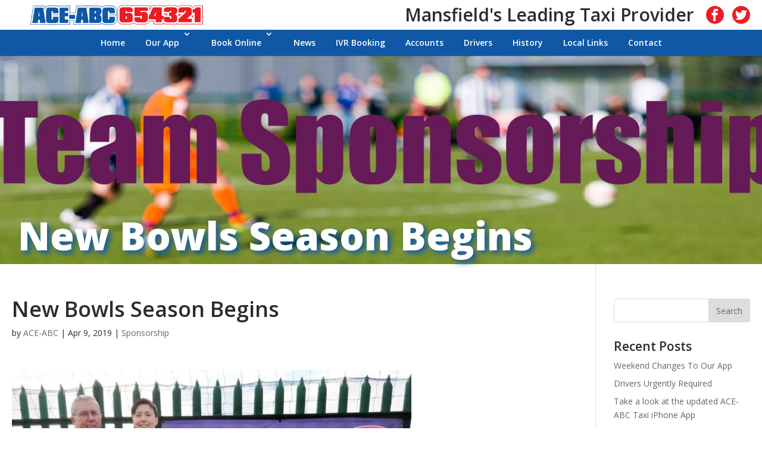

--- FILE ---
content_type: text/css
request_url: https://www.ace-abc.co.uk/wp-content/themes/Divi-child/modal.css?ver=6.8.3
body_size: 348
content:
.modal {
    padding: 20px;
    background: #FFFFFF;
    border-radius: 4px;
}
.modal .button-group {
    clear: both;
    overflow: hidden;
    margin-top: 10px;
}
.modal .button-group button,
.modal .button-group .button,
.modal .button-group .btn {
    appearance: none;
    -webkit-appearance: none;
    -moz-appearance: none;
    float: left;
    width: 48%;
    margin-right: 4%;
    background: #ED1C24;
    color: #FFFFFF;
    font-size: 18px;
    font-weight: bold;
    border: none;
    border-radius: 4px;
    cursor: pointer;
    padding: 10px 15px;
    transition: background 1s cubic-bezier(0.215,  0.610, 0.355, 1.000);
}
.modal .button-group button:hover,
.modal .button-group .button:hover,
.modal .button-group .btn:hover {
    background: #BD161C;
}
.modal .button-group > *:last-of-type {
    margin-right: 0;
    background: #1058A5;
}
.modal .button-group > *:last-of-type:hover {
    background: #0C4684;
}

/* External Modal */
.lity #external-modal {
    text-align: center;
}
.lity #external-modal h1,
.lity #external-modal h2,
.lity #external-modal h3 {
    text-decoration: underline;
    font-weight: bold;
    font-size: 28px;
    font-weight: bold;
    margin-bottom: 10px;
}
.lity #external-modal ul li {
    margin-bottom: 15px;
    font-size: 16px;
    line-height: 20px;
}
.lity #external-modal p {
    font-weight: bold;
    font-style: italic;
    margin: 20px 0;
}


--- FILE ---
content_type: text/css
request_url: https://www.ace-abc.co.uk/wp-content/themes/Divi-child/style.css?ver=3.24
body_size: 1809
content:
/*

 Theme Name:   Divi-child

 Description:  Child theme of Divi

 Template:     Divi

*/

@import url("../Divi/style.css");

@import url('https://fonts.googleapis.com/css?family=Open+Sans:400,600,700');



h1, h2, h3, h4, h5, h6 {

    font-family: 'Open Sans', sans-serif;

    font-weight: 600;

}



h1 a, h2 a, h3 a, h4 a, h5 a, h6 a {

    font-family: inherit;

}



div, p, span, a, ul, ol, li {

    font-family: 'Open Sans', sans-serif;

    font-weight: 400;

}



.container {

    width: calc(100% - 40px);

}



.et_pb_row {

    width: calc(100% - 40px);

}



#top-menu-nav > ul > li > a:hover,

#et-secondary-menu > ul > li > a:hover,

#et-info-email:hover,

.et-social-icons a:hover {

    opacity: 1;

}



.et_fullwidth_nav #main-header .container {

    width: 100%;

    padding-left: 0;

    padding-right: 0;

}



.et_fullwidth_nav .logo_container {

    display: flex;

    flex-wrap: wrap;

    align-items: center;

    justify-content: space-between;

    position: relative;

    width: calc(100% - 40px);

    margin: auto;

}



.et_fullwidth_nav .logo_container > a {

    display: block;

    width: 500px;

}



.header-sidebar {

    display: flex;

    align-items: center;

    justify-content: flex-end;

    flex-wrap: wrap;

    width: calc(100% - 500px);

}



.header-sidebar h2 {

    padding: 0;

    margin-right: 10px;

}

.audiosection{
	display:none;
}

.header-sidebar .et-social-icons li {

    width: 30px;

    height: 30px;

    border-radius: 50%;

    background: #ed1c24;

    margin-left: 10px;

    text-align: center;

}



.header-sidebar .et-social-icon a {

    font-size: 20px;

    vertical-align: middle;

    color: #fff;

}



.header-sidebar .et-social-icon a:before {

    vertical-align: middle;

}



.et_header_style_left #et-top-navigation {

    background-color: #1058a5;

    width: 100%;

    float: left;

    padding-top: 0;

    padding-left: 0 !important;

}



.et_header_style_left #et-top-navigation #top-menu-nav {

    width: 100%;

    text-align: center;

    padding: 0 30px;

}



.et_header_style_left #et-top-navigation #top-menu {

    float: none;

}



.et_header_style_left #et-top-navigation nav > ul > li > a {

    padding: 15px 0;

}



.et_header_style_left #et-top-navigation nav > ul > li > a:hover {

    color: #ed1c24;

}



#top-menu li a {

    font-weight: 600;

}



#top-menu > li {

    padding-right: 30px;

}



.et_header_style_left .mobile_menu_bar {

    padding: 5px 0;

}
.inner-header h1 {
    float: left;
    padding: 10px;
    text-shadow: 5px 5px 10px #1058a5;
}


/*

.et_pb_fullwidth_code.et_pb_module.header-blurb-section {

    position: absolute;

    top: 50px;

    left: -9999px;

    right: -9999px;

    margin: auto;

    width: 90%;

}



.header-blurb-container {

    display: flex;

    flex-wrap: wrap;

    justify-content: center;

}



.header-blurb {

    margin-right: 100px;

}



.header-blurb:last-child {

    margin-right: 0;

}



.header-blurb .blurb-image img {

    max-width: 250px;

}



.header-blurb .blurb-heading {

    background: #1058a5;

    border-radius: 7px;

    padding: 20px 10px;

    font-size: 28px;

    text-align: center;

    color: #fff;

}

*/

#top-header {

    font-size: 0;

}


.equalize-columns .et_pb_column_2 {
    flex-wrap: wrap;

    align-items: center;
}
.home-header .et_pb_slider .et_pb_slide {
    min-height: 75vh;
}
.home .entry-content {

    position: relative;

}



.header-blurb-section {

    position: absolute;

    top: 0;

    z-index: 999;

    width: 100%;

}



.header-blurb-section .et_pb_row {

    display: flex;

    flex-wrap: wrap;

    justify-content: center;

}



.header-blurb-section .et_pb_column_1_3 {

    width: 27%;

    max-width: 300px;

    margin-right: 9.5%;

}



.header-blurb-section .et_pb_column_1_3:last-child {

    margin-right: 0;

}



.header-blurb-section .et_pb_main_blurb_image {

    margin-bottom: 0;

    line-height: 0;

}



.header-blurb-section .et_pb_main_blurb_image img {

    max-width: 250px;

}



.header-blurb-section .et_pb_blurb_container h4 {

    background: #1058a5;

    border-radius: 7px;

    padding: 20px 10px;

    font-size: 36px;

    text-align: center;

    color: #fff;

    transition: background 0.3s ease-in-out;


}

input#gform_submit_button_1{

    background: #1058a5;

    border-radius: 7px;

    padding: 20px 10px;

    text-align: center;

    color: #fff;

    transition: background 0.3s ease-in-out;
      border:0;
      cursor:pointer;
}

.gform_wrapper textarea.medium{
	height:100px !important;
}

.header-blurb-section .et_pb_blurb_container h4:hover, input#gform_submit_button_1:hover{
	background:#ed1c24;
}



.features {

    display: inline-flex;

    flex-wrap: wrap;

    align-items: center;

    margin-right: 5px;

    padding-bottom: 0;

    font-size: 14px;

    font-weight: 600;

}



.features:last-child {

    margin-right: 0;

}



.features .et-pb-icon {

    padding-right: 2px;

    font-size: 16px;

    font-weight: 600;

    color: #1058a5;

}







/* Contact Page */

.contact-form-white .et_pb_contact p input,

.contact-form-white .et_pb_contact p textarea,

.contact-section .et_pb_contact p input,

.contact-section .et_pb_contact p textarea {

    background: #fff;

}



@media screen and (min-width: 981px) {

    .et_pb_section .et_pb_row {

        padding: 20px 0;

    }

	.header-sidebar{
		    width: calc(100% - 450px);
	}

}

@media screen and (min-width:1100px){
		
	.audiosection{

		display:block;

	}

   .header-sidebar {

        width: calc(100% - 547px);

    }

}



@media screen and (max-width: 1501px){

    .features {

        font-size: 10px;

    }

}



@media screen and (max-width: 1170px) {

    .et_fullwidth_nav .logo_container > a {

        width: 350px;

    }

    

    

    .header-sidebar h2 {

        font-size: 24px;

    }

    

    #logo {

        max-height: 70%;

    }

    

    .header-blurb-section .et_pb_column_1_3 {

        width: 30%;

        max-width: 300px;

        margin-right: 5%;

    }

    

    .header-blurb-section .et_pb_main_blurb_image img {

        max-width: 200px;

    }

    

    .header-blurb-section .et_pb_blurb_container h4 {

        font-size: 30px;

        padding: 15px 10px;

    }

    

}

@media screen and (min-width:1171px){
   .header-sidebar {

        width: calc(100% - 547px);

    }

    .et_fullwidth_nav .logo_container > a {
    display: block;
    width: 300px;
}
}

@media screen and (min-width:1300px){
	.et_fullwidth_nav .logo_container > a {
    width: 360px;
}
.header-sidebar {
    width: 578px;
}
}

@media screen and (min-width:1500px){
	.et_fullwidth_nav .logo_container > a {
    width: 500px;
}
}

@media screen and (max-width: 980px) {

    #et_mobile_nav_menu .mobile_menu_bar:before {

        color: #fff;

    }

    

    .et_mobile_menu {

        border-top: 3px solid #ed1c24;

        padding: 0;   

    }

    

    .et_fullwidth_nav .logo_container > a {

        width: auto;

        margin: auto;

    }

    

    .header-sidebar {

        width: 100%;

        justify-content: center;

    }

    

    .et_header_style_left #logo,

    .et_header_style_split #logo {

        max-width: 100%;

        max-height: 50px;

    }

    

    .header-sidebar h2 {

        font-size: 20px;

    }

    

    .header-sidebar .et-social-icons li {

        width: 26px;

        height: 26px;

    }

    

    .header-sidebar .et-social-icon a {

        font-size: 14px;

    }

    

    .header-sidebar .et-social-icon a:before {

        vertical-align: middle;

    }

    

    .inner-header h1 {

        font-size: 45px !important;

        line-height: 55px !important;

    }

    

    .header-blurb-section .et_pb_column_1_3 {

        width: 30% !important;

    }

    

    .header-blurb-section .et_pb_main_blurb_image img {

        max-width: 150px;

    }

    

    .header-blurb-section .et_pb_blurb_container h4 {

        font-size: 24px;

    }

}



@media screen and (max-width: 767px) {

    .inner-header .et_pb_fullwidth_header .et_pb_fullwidth_header_container.left .header-content,

    .inner-header .et_pb_fullwidth_header .et_pb_fullwidth_header_container.right .header-content {

        margin: 0;

    }

    

    .inner-header .et_pb_fullwidth_header {

        height: 200px !important;

    }

    

    .inner-header h1 {

        font-size: 28px !important;

        line-height: 38px !important;

    }

    

    .header-blurb-section .et_pb_column_1_3 {

        width: 100% !important;

        max-width: 100% !important;

        margin: auto;

        margin-bottom: 20px;

    }

    

    .header-blurb-section .et_pb_main_blurb_image {

        display: none;

    }

    

    .features-block {

        display: flex;

        flex-wrap: wrap;

    }

    

    .features-block .features {

        width: 50%;

        margin-right: 0;

    }

}



@media screen and (max-width: 480px) {

    .header-sidebar {

        width: calc(100% + 40px);

        margin-left: -20px;

        margin-right: -20px;

        flex-direction: column;

    }
    .header-sidebar h2 {
        font-size: 16px;
        margin-right: 0;
    }
    .header-sidebar .et-social-icons li:first-child {
        margin-left: 0;
    }
    .et-social-icons {
        margin: 5px 0;
    }
}
@media screen and (max-width:759px){
	.page-id-115 .et_pb_fullwidth_header_0.et_pb_fullwidth_header {
    background-position: -45px 0px;
}
.page-id-121 .et_pb_fullwidth_header_0.et_pb_fullwidth_header {
    background-position: -125px 0px;
}
}

--- FILE ---
content_type: text/javascript
request_url: https://www.ace-abc.co.uk/wp-content/themes/Divi-child/js/common.js?ver=6.8.3
body_size: 509
content:
jQuery(document).ready(function($) {



    function closeLity() {

        $(".lity").removeClass("lity-opened");

        $(".lity").addClass("lity-hide");

    }



    function addExternalClass(stringArray) {

        $.each(stringArray, function(index, string) {

            $(string).each(function(){

                var url = $(this).attr("href");

                if(hostname.test(url)){



                } else if (url.slice(0, 1) == "#"){



                } else if(url !== 'http://m.me/ACEABCTaxis') {

                    $(this).addClass('external');

                    $(this).attr('data-lity', '');

                    $(this).attr('data-lity-target', '#external-modal');

                }

            });

        });

    }



    // =====================

    // | Lightbox handling |

    // =====================

    // Add class 'external' to external links in the nav menu

    hostname = new RegExp(location.host);



    addExternalClass([

        '.nav .menu-item a',

        '.home .home-header + .header-blurb-section a'

    ]);



    // Give modal continue button clicked externals href

    $(".external").click(function() {

        var clickedLink = $(this).attr('href');



        $('#external-modal #continue').attr('data-link', clickedLink);

    });



    // modal continue click takes to .external referral link

    $("#external-modal #continue").click(function() {

        var externalWindow = window.open($(this).attr('data-link'), '_blank');



        if(externalWindow) {

            externalWindow.focus();

        } else {

            alert("Please allow popups for this website");

        }

    });



    // Close lightbox on button click

    $("#external-modal button").click(function() {

        closeLity();

    });

});



--- FILE ---
content_type: text/plain
request_url: https://www.google-analytics.com/j/collect?v=1&_v=j102&a=2115477331&t=pageview&_s=1&dl=https%3A%2F%2Fwww.ace-abc.co.uk%2Fnew-bowls-season-begins%2F&ul=en-us%40posix&dt=New%20Bowls%20Season%20Begins%20%7C%20ACE-ABC%20Taxis%20-%20Mansfield%20Private%20Hire&sr=1280x720&vp=1280x720&_u=IEBAAEABAAAAACAAI~&jid=704684377&gjid=1744528743&cid=657439899.1768845619&tid=UA-92022542-1&_gid=1895437891.1768845619&_r=1&_slc=1&z=723484221
body_size: -450
content:
2,cG-56X407XQQG